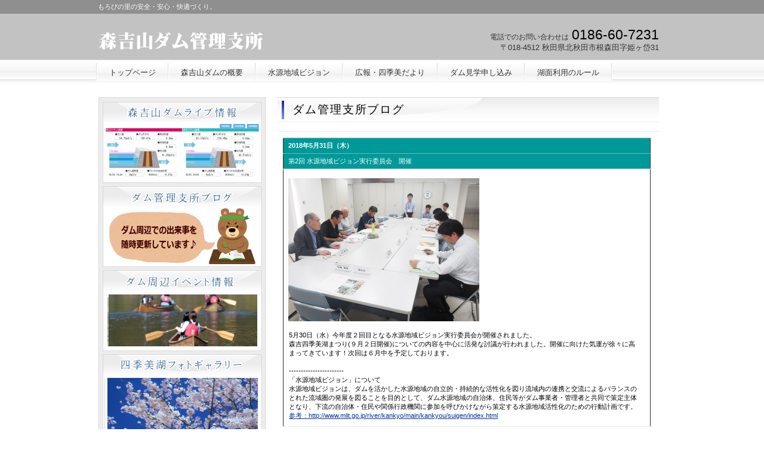

--- FILE ---
content_type: text/html
request_url: https://www.thr.mlit.go.jp/noshiro/kasen/moriyoshi/dam_blog201805.html
body_size: 9964
content:
<!DOCTYPE HTML PUBLIC "-//W3C//DTD HTML 4.01 Transitional//EN" "http://www.w3.org/TR/html4/loose.dtd">
<HTML lang="ja">
<HEAD>
<meta http-equiv="Content-Type" content="text/html; charset=Shift_JIS">
<meta http-equiv="Content-Style-Type" content="text/css">
<META http-equiv="Content-Script-Type" content="text/javascript">
<meta name="GENERATOR" content="JustSystems Homepage Builder Version 17.0.1.0 for Windows">
<META name="Description" content="森吉山ダム管理支所へのアクセス方法">
<META name="Keywords" content="森吉山ダム">
<TITLE>ブログ - 森吉山ダム管理支所</TITLE>
<LINK rel="stylesheet" href="hpbparts.css" type="text/css" id="hpbparts">
<LINK rel="stylesheet" href="container_6Ea_2c_spec.css" type="text/css" id="hpbcontainer">
<LINK rel="stylesheet" href="main_6Ea_2c.css" type="text/css" id="hpbmain">
<LINK rel="stylesheet" href="user.css" type="text/css" id="hpbuser">
</HEAD>
<BODY id="hpb-template-06-05a-01" class="hpb-layoutset-02">
<DIV id="hpb-skip"><A href="#hpb-title">本文へスキップ</A></DIV>
<!-- container -->
<DIV id="hpb-container">
  <!-- header -->
  <DIV id="hpb-header">
    <DIV id="hpb-headerMain">
      <H1>もろびの里の安全・安心・快適づくり。</H1>
    </DIV>
    <DIV id="hpb-headerLogo"><A href="index.html">森吉山ダム管理支所</A></DIV>
    <DIV id="hpb-headerExtra1">
      <P class="tel"><SPAN>電話でのお問い合わせは</SPAN>0186-60-7231</P>
      <P class="address">〒018-4512 秋田県北秋田市根森田字姫ヶ岱31</P>
    </DIV>
  </DIV>
  <!-- header end --><!-- inner -->
  <DIV id="hpb-inner">
    <!-- wrapper -->
    <DIV id="hpb-wrapper">
      <!-- page title -->
      <DIV id="hpb-title">
        <H2><SPAN class="ja">ダム管理支所ブログ</SPAN><SPAN class="en">access</SPAN></H2>
      </DIV>
      <!-- page title end --><!-- main -->
      <DIV id="hpb-main">
        <!-- access -->
        <DIV align="left">
          <TABLE id="HPB_DIARY_TABLE4T" width="400" cellspacing="15" cellpadding="0" border="0">
            <TBODY>
              <TR>
                <TD>
                <TABLE width="100%" border="1" cellspacing="2" cellpadding="2">
                  <TBODY>
                    <TR>
                      <TD id="HPB_DIARY_DATE" align="center" bgcolor="009999" class="hpb_diary_date"><FONT color="#ffffff"><B>2018年5月31日（木）</B></FONT></TD>
                    </TR>
                    <TR>
                      <TD id="HPB_DIARY_TITLE" align="center" bgcolor="009999" class="hpb_diary_title"><FONT color="#ffffff">第2回&nbsp;水源地域ビジョン実行委員会　開催</FONT></TD>
                    </TR>
                    <TR>
                      <TD id="HPB_DIARY_TEXT" class="hpb_diary_contents"><IMG id="HPB_DIARY_IMG0" src="20180531.JPG" width="320" height="240" border="0" vspace="10">
                      <P><FONT color="000000">5月30日（水）今年度２回目となる水源地域ビジョン実行委員会が開催されました。<br>
                      森吉四季美湖まつり(９月２日開催)についての内容を中心に活発な討議が行われました。開催に向けた気運が徐々に高まってきています！次回は６月中を予定しております。<br>
                      </FONT><BR>
                      <FONT color="000000"><font color="#000000">-----------------------</font><BR>
                      <FONT color="#000000">「水源地域ビジョン」について<BR>
                      水源地域ビジョンは、ダムを活かした水源地域の自立的・持続的な活性化を図り流域内の連携と交流によるバランスのとれた流域圏の発展を図ることを目的として、ダム水源地域の自治体、住民等がダム事業者・管理者と共同で策定主体となり、下流の自治体・住民や関係行政機関に参加を呼びかけながら策定する水源地域活性化のための行動計画です。</FONT><BR>
                      <FONT color="#000000"><a href="http://www.mlit.go.jp/river/kankyo/main/kankyou/suigen/index.html" target="_blank">参考：http://www.mlit.go.jp/river/kankyo/main/kankyou/suigen/index.html</a></FONT></FONT></P>
                      </TD>
                    </TR>
                  </TBODY>
                </TABLE>
                </TD>
              </TR>
              <TR>
                <TD>
                <TABLE width="100%" border="1" cellspacing="2" cellpadding="2">
                  <TBODY>
                    <TR>
                      <TD id="HPB_DIARY_DATE" align="center" bgcolor="009999" class="hpb_diary_date"><FONT color="#ffffff"><B>2018年5月30日（水）</B></FONT></TD>
                    </TR>
                    <TR>
                      <TD id="HPB_DIARY_TITLE" align="center" bgcolor="009999" class="hpb_diary_title"><FONT color="#ffffff">ダム見学の模型</FONT></TD>
                    </TR>
                    <TR>
                      <TD id="HPB_DIARY_TEXT" class="hpb_diary_contents"><IMG id="HPB_DIARY_IMG0" src="20180530.jpg" width="377" height="286" border="0" vspace="10">
                      <P><FONT color="000000">今年度もダム見学のお申し込みをいただき、誠にありがとうございます！</FONT><BR>
                      <FONT color="000000">ダム見学時に洪水調節の仕組みを紹介している模型ですが、網場（あば）が加わりバージョンアップしました。</FONT><BR>
                      <FONT color="231F20">大雨による被害は洪水氾濫だけではなく、流出してきた樹木による被害も大きくなります。</FONT><FONT color="231F20">森吉山ダムでは、この網場で流木を捕捉することにより、ダム下流の流木被害を軽減する貯木の効果もあります。</FONT><BR>
                      <FONT color="231F20">ダム見学の際にはミニチュア版ですが、実際に効果をご覧ください。</FONT></P>
                      </TD>
                    </TR>
                  </TBODY>
                </TABLE>
                </TD>
              </TR>
              <TR>
                <TD>
                <TABLE width="100%" border="1" cellspacing="2" cellpadding="2">
                  <TBODY>
                    <TR>
                      <TD id="HPB_DIARY_DATE" align="center" bgcolor="009999" class="hpb_diary_date"><FONT color="#ffffff"><B>2018年5月28日（月）</B></FONT></TD>
                    </TR>
                    <TR>
                      <TD id="HPB_DIARY_TITLE" align="center" bgcolor="009999" class="hpb_diary_title"><FONT color="#ffffff">ダム広報館での展示情報</FONT></TD>
                    </TR>
                    <TR>
                      <TD id="HPB_DIARY_TEXT" class="hpb_diary_contents"><IMG src="image/201805281.jpg" border="0" style="border-top-width : 0px;border-left-width : 0px;border-right-width : 0px;border-bottom-width : 0px;" width="320" height="240">
                      <P><FONT color="000000">現在、森吉山ダム広報館の展示コーナーでは合川俳句会の皆さんが昨年の秋、ダムに訪れ、周辺を散策した後に詠まれた句が10数点展示されています。</FONT><BR>
                      <FONT color="000000">俳句は人それぞれ様々な解釈をして楽しんでほしいという会の皆さんの意向により、解説文などはありませんが、どの句もダム湖周辺の情景が色濃く詠まれています。</FONT><BR>
                      <FONT color="000000">合川俳句会の皆さんの句を参考に、ダムにお越しの際は、ぜひ一句詠んでみてはいかがでしょうか？</FONT></P>
                      </TD>
                    </TR>
                  </TBODY>
                </TABLE>
                </TD>
              </TR>
              <TR>
                <TD>
                <TABLE width="100%" border="1" cellspacing="2" cellpadding="2">
                  <TBODY>
                    <TR>
                      <TD id="HPB_DIARY_DATE" align="center" bgcolor="009999" class="hpb_diary_date"><FONT color="#ffffff"><B>2018年5月25日（金）</B></FONT></TD>
                    </TR>
                    <TR>
                      <TD id="HPB_DIARY_TITLE" align="center" bgcolor="009999" class="hpb_diary_title"><FONT color="#ffffff">ダム湖上空の攻防</FONT></TD>
                    </TR>
                    <TR>
                      <TD id="HPB_DIARY_TEXT" class="hpb_diary_contents"><IMG id="HPB_DIARY_IMG0" src="20180525.jpg" width="319" height="240" border="0" vspace="10">
                      <P><FONT color="000000">撮影日：2018年5月16日</FONT><BR>
                      <FONT color="000000">撮影場所：森吉山大橋西岸にある駐車場</FONT><BR>
                      <FONT color="000000">撮影対象：トビとハシボソガラス</FONT><BR>
                      <BR>
                      <FONT color="000000">今年度も野鳥に詳しいAさんから、貴重な写真をご提供いただきました。</FONT><BR>
                      <FONT color="000000">ありがとうございます！</FONT><BR>
                      <BR>
                      <FONT color="000000">この写真は右のハシボソガラスが、トビを激しくモビングしているシーンとのことです。</FONT><BR>
                      <FONT color="000000">（モビングとは→小さい方が大きい方を集団で威嚇する野鳥用語）</FONT><BR>
                      <FONT color="000000">カラスは2羽いて、1羽のカラスは程なく森へ消えたそうですが、もう1羽のカラスは5分程、執拗にトビを追いかけ回していたそうです。</FONT><BR>
                      <FONT color="000000">もしかしたら、カラスの巣にトビが近づきすぎたのではないか、とAさんは話していました。</FONT><BR>
                      <FONT color="000000">ダム湖上空は視界も開けているので、飛び回っていてもずっと見てられるため、ダムはダイナミックな動きをする野鳥の観察に向いているのかもしれないとも話していました。</FONT><BR>
                      <FONT color="000000">夏に向けて、鳥も子育てに忙しそうですね^^　晴れた日には、双眼鏡片手に散策してみたいところです！</FONT></P>
                      </TD>
                    </TR>
                  </TBODY>
                </TABLE>
                </TD>
              </TR>
              <TR>
                <TD>
                <TABLE width="100%" border="1" cellspacing="2" cellpadding="2">
                  <TBODY>
                    <TR>
                      <TD id="HPB_DIARY_DATE" align="center" bgcolor="009999" class="hpb_diary_date"><FONT color="#ffffff"><B>2018年5月24日（木）</B></FONT></TD>
                    </TR>
                    <TR>
                      <TD id="HPB_DIARY_TITLE" align="center" bgcolor="009999" class="hpb_diary_title"><FONT color="#ffffff">2018年度　見学第１号</FONT></TD>
                    </TR>
                    <TR>
                      <TD id="HPB_DIARY_TEXT" class="hpb_diary_contents"><IMG id="HPB_DIARY_IMG0" src="20180524.JPG" width="320" height="240" border="0" vspace="10">
                      <P><FONT color="000000">5月23日（水）今年度１回目のダム見学会を行いました。</FONT><BR>
                      <FONT color="000000">ダム見学が趣味だという女性4人グループの皆さんで、東北各地のダムを巡っているとのことでした。</FONT><BR>
                      <FONT color="000000">パネルや模型を使った説明の後、監査廊へ入り、放流バルブ室や管理用発電機室等を見学していただきました。</FONT><BR>
                      <FONT color="000000">森吉山ダムは初めていらっしゃったそうですが、ゲートがない自然調節方式の洪水調節の仕組みにとても興味を持っていただきました。</FONT><BR>
                      <FONT color="000000">イベントや紅葉の時期にもまたお越しください！</FONT></P>
                      </TD>
                    </TR>
                  </TBODY>
                </TABLE>
                </TD>
              </TR>
              <TR>
                <TD>
                <TABLE width="100%" border="1" cellspacing="2" cellpadding="2">
                  <TBODY>
                    <TR>
                      <TD id="HPB_DIARY_DATE" align="center" bgcolor="009999" class="hpb_diary_date"><FONT color="#ffffff"><B>2018年5月23日（水）</B></FONT></TD>
                    </TR>
                    <TR>
                      <TD id="HPB_DIARY_TITLE" align="center" bgcolor="009999" class="hpb_diary_title"><FONT color="#ffffff">5月18～19日発生　前線に伴う降雨による洪水における森吉山ダムの効果</FONT></TD>
                    </TR>
                    <TR>
                      <TD id="HPB_DIARY_TEXT" class="hpb_diary_contents"><IMG id="HPB_DIARY_IMG0" src="180518_dam_blog.jpg" width="314" height="240" border="0" vspace="10">
                      <P><FONT color="000000">森</FONT><FONT color="#000000">吉山ダム上流域において、5月17日23時から降り続いた雨は、19日14時までに、ダム地点累加雨量で177㎜を記録しました。これは、同地点に降る5月雨量の約2倍にあたり、ダム流入量では最大で毎秒444m3（Ｈ24の管理開始以降第2位）の水がダムへ流れ込みました。<BR>
                      <BR>
                      ■森吉山ダムでは今回の洪水で、18日13時30分～19日6時50分までの、約18時間にわたり、1,403万m3、東京ドームに換算すると約11杯分の水を溜め込み、下流河川の水位上昇を緩和しました。<BR>
                      <BR>
                      ■森吉山ダムでの洪水貯留により、北秋田市阿仁前田地点(ダム下流約7㎞)では、ダムでの最大貯留により、河川水位を約85㎝低下させる効果があったものと推測されます。<BR>
                      <BR>
                      ■今回の出水概要<BR>
                      ・ダム流入量：444m3/s<BR>
                      ※H24以降では第2位、第1位はH25.9月463m3/s<BR>
                      <BR>
                      ・貯水位：EL166.52m<BR>
                      ※H24以降では最高貯水位を記録<BR>
                      <BR>
                      ・降雨量：177mm（ダム地点累加雨量）<BR>
                      ※5月の月間総雨量平均の2倍を超過する雨量<BR>
                      <BR>
                      ※本資料の各数値については速報値であり、今後の詳細調査で変わる場合があります。<BR>
                      <BR>
                      詳細はこちらから↓<BR>
                      <A href="http://www.thr.mlit.go.jp/noshiro/kasen/moriyoshi/dam_choryukouka.html" target="_blank">http://www.thr.mlit.go.jp/noshiro/kasen/moriyoshi/dam_choryukouka.html</A></FONT><FONT color="FFFFFF">小又川森吉山ダムの効果について（※速報値）</FONT></P>
                      </TD>
                    </TR>
                  </TBODY>
                </TABLE>
                </TD>
              </TR>
              <TR>
                <TD>
                <TABLE width="100%" border="1" cellspacing="2" cellpadding="2">
                  <TBODY>
                    <TR>
                      <TD id="HPB_DIARY_DATE" align="center" bgcolor="009999" class="hpb_diary_date"><FONT color="#ffffff"><B>2018年5月21日（月）</B></FONT></TD>
                    </TR>
                    <TR>
                      <TD id="HPB_DIARY_TITLE" align="center" bgcolor="009999" class="hpb_diary_title"><FONT color="#ffffff">管理開始以降、最も高い貯水位</FONT></TD>
                    </TR>
                    <TR>
                      <TD id="HPB_DIARY_TEXT" class="hpb_diary_contents"><IMG id="HPB_DIARY_IMG0" src="20180521.JPG" width="320" height="240" border="0" vspace="10">
                      <P><FONT color="000000">5月18日から19日にかけて降り続いた大雨は止みましたが、下流河川はまだ水位が高い状態が続きますので、引き続きご注意ください。</FONT><BR>
                      <BR>
                      <FONT color="000000">今回の洪水では速報値ですが、過去最大の貯水位（標高166.52ｍ）となりました。</FONT><BR>
                      <FONT color="000000">水が入り込んできた量は最大で1秒間に約444立方メートル（管理開始以降2番目の量）、その時に森吉山ダムに貯め込んだ洪水の調節量は1秒間に約358立方メートルとなりました。</FONT><BR>
                      <FONT color="000000">その他、今回の洪水に関する情報は新たな情報が入り次第お知らせします。</FONT></P>
                      </TD>
                    </TR>
                  </TBODY>
                </TABLE>
                </TD>
              </TR>
              <TR>
                <TD>
                <TABLE width="100%" border="1" cellspacing="2" cellpadding="2">
                  <TBODY>
                    <TR>
                      <TD id="HPB_DIARY_DATE" align="center" bgcolor="009999" class="hpb_diary_date"><FONT color="#ffffff"><B>2018年5月18日（金）</B></FONT></TD>
                    </TR>
                    <TR>
                      <TD id="HPB_DIARY_TITLE" align="center" bgcolor="009999" class="hpb_diary_title"><FONT color="#ffffff">洪水対応中</FONT></TD>
                    </TR>
                    <TR>
                      <TD id="HPB_DIARY_TEXT" class="hpb_diary_contents"><IMG id="HPB_DIARY_IMG0" src="201805181.JPG" width="320" height="240" border="0" vspace="10">
                      <P><FONT color="000000">昨日から降り続いている雨によって、森吉山ダムへの流入量が増加し、ダム管理支所では洪水警戒体制に入り対応中です。</FONT><BR>
                      ※下流河川の水位上昇にご注意ください。<BR>
                      </P>
                      </TD>
                    </TR>
                  </TBODY>
                </TABLE>
                </TD>
              </TR>
              <TR>
                <TD>
                <TABLE width="100%" border="1" cellspacing="2" cellpadding="2">
                  <TBODY>
                    <TR>
                      <TD id="HPB_DIARY_DATE" align="center" bgcolor="009999" class="hpb_diary_date"><FONT color="#ffffff"><B>2018年5月17日（木）</B></FONT></TD>
                    </TR>
                    <TR>
                      <TD id="HPB_DIARY_TITLE" align="center" bgcolor="009999" class="hpb_diary_title"><FONT color="#ffffff">貯水位による洪水吐からの波紋の違い</FONT></TD>
                    </TR>
                    <TR>
                      <TD id="HPB_DIARY_TEXT" class="hpb_diary_contents"><IMG id="HPB_DIARY_IMG0" src="201805172.jpg" width="446" height="336" border="0" vspace="10">
                      <P><FONT color="#000000">※森吉山ダムでは、前線に伴う降雨及び融雪等の影響により、流入量が増加し洪水吐からの越流が続いています。下流の河川では、今後の降雨の状況によっては、水位が急激に上昇する可能性がありますので、気象情報やダム情報に十分に注意してください。</FONT><BR>
                      <BR>
                      <FONT color="000000">森吉山ダムの常用洪水吐は、ダム放流量を調節するために、人が制御するゲートがなく、洪水の一部はダムに設けられた3m×3mの穴（常用洪水吐）から自然に越流していく方式です。</FONT><BR>
                      <FONT color="000000">ダムからの放流量はダムの貯水位（水圧）によって自然に(自動的に)変化していくため、貯水位によって洪水吐からの水の波紋の様子も異なります。</FONT><BR>
                      <FONT color="000000">貯水位が平常時満水位（EL156.70m）よりも1m前後高くなっているときは、綺麗な模様があらわれますので、写真撮影等の参考にしていただければと思います。</FONT><BR>
                      <BR>
                      <FONT color="000000">現在の森吉山ダムの貯水位は下記のライブ情報ページからご覧ください。</FONT><BR>
                      <FONT color="000000"><A href="http://www.thr.mlit.go.jp/noshiro/dam/live/f_live.htm" target="_blank">http://www.thr.mlit.go.jp/noshiro/dam/live/f_live.htm</A></FONT></P>
                      </TD>
                    </TR>
                  </TBODY>
                </TABLE>
                </TD>
              </TR>
              <TR>
                <TD>
                <TABLE width="100%" border="1" cellspacing="2" cellpadding="2">
                  <TBODY>
                    <TR>
                      <TD id="HPB_DIARY_DATE" align="center" bgcolor="009999" class="hpb_diary_date"><FONT color="#ffffff"><B>2018年5月16日（水）</B></FONT></TD>
                    </TR>
                    <TR>
                      <TD id="HPB_DIARY_TITLE" align="center" bgcolor="009999" class="hpb_diary_title"><FONT color="#ffffff">森吉四季美湖　桜を見る会</FONT></TD>
                    </TR>
                    <TR>
                      <TD id="HPB_DIARY_TEXT" class="hpb_diary_contents"><IMG id="HPB_DIARY_IMG0" src="20180516.JPG" width="320" height="240" border="0" vspace="10">
                      <P><FONT color="000000">5月13日（日）森吉四季美湖・様田公園にて、森吉四季美湖を守る会主催の「桜を見る会」が開催されました。</FONT><BR>
                      <FONT color="000000">森吉四季美湖を守る会では、7年前からヤマザクラなどの植樹を始め、観光ツアーのお客さんや、地元の前田小学校、森吉中学校、北鷹高校の子どもたちや、市内外の多くの皆さんと一緒に500本を超える植樹を行ってきました。</FONT><BR>
                      <FONT color="000000">今回は、初の桜を見る会を開き、広く市民の皆さんに新しい桜の名所を知ってもらおうと企画。佐藤慶博副会長は「次世代に桜で賑わう公園を贈りたい」と挨拶を述べられ、続いて来賓の津谷北秋田市長、佐藤直哉ダム管理支所長もお祝いと期待の言葉を述べられました。</FONT><BR>
                      <FONT color="000000">最後は、地元のオカリナサークル「オカリナ・ドナーチェ」の皆さんによる演奏で、丁度見頃を迎えていたベニヤマザクラと一緒に、参加者一同、未来の桜の名所に想いをはせました。</FONT></P>
                      </TD>
                    </TR>
                  </TBODY>
                </TABLE>
                </TD>
              </TR>
              <TR>
                <TD>
                <TABLE width="100%" border="1" cellspacing="2" cellpadding="2">
                  <TBODY>
                    <TR>
                      <TD id="HPB_DIARY_DATE" align="center" bgcolor="009999" class="hpb_diary_date"><FONT color="#ffffff"><B>2018年5月15日（火）</B></FONT></TD>
                    </TR>
                    <TR>
                      <TD id="HPB_DIARY_TITLE" align="center" bgcolor="009999" class="hpb_diary_title"><FONT color="#ffffff">春の植樹会</FONT></TD>
                    </TR>
                    <TR>
                      <TD id="HPB_DIARY_TEXT" class="hpb_diary_contents"><IMG id="HPB_DIARY_IMG0" src="20180515.JPG" width="320" height="240" border="0" vspace="10">
                      <P><FONT color="000000">5月12日（土）森吉四季美湖畔の様田地区で植樹会が行われました。</FONT><BR>
                      <FONT color="000000">これは、主催の秋田県信用組合と北秋田市が結んだ「地方創生包括連携協定」に基づく取り組みで、様田地区での植樹は今回が２回目となります。</FONT><BR>
                      <FONT color="000000">関連企業や団体、ボランティアの市民など約１８０名が参加し、ヤマザクラやイチョウの苗木約２７０本を植えました。</FONT><BR>
                      <FONT color="000000">参加した、四季美湖を守る会の佐藤副会長は「四季美湖の名前の通り、季節ごとに様々な花が咲く公園にしていきたい」と話していました。</FONT></P>
                      </TD>
                    </TR>
                  </TBODY>
                </TABLE>
                </TD>
              </TR>
              <TR>
                <TD>
                <TABLE width="100%" border="1" cellspacing="2" cellpadding="2">
                  <TBODY>
                    <TR>
                      <TD id="HPB_DIARY_DATE" align="center" bgcolor="009999" class="hpb_diary_date"><FONT color="#ffffff"><B>2018年5月11日（金）</B></FONT></TD>
                    </TR>
                    <TR>
                      <TD id="HPB_DIARY_TITLE" align="center" bgcolor="009999" class="hpb_diary_title"><FONT color="#ffffff">７年目のリスタート</FONT></TD>
                    </TR>
                    <TR>
                      <TD id="HPB_DIARY_TEXT" class="hpb_diary_contents"><IMG id="HPB_DIARY_IMG0" src="20180511.JPG" width="320" height="240" border="0" vspace="10">
                      <P><FONT color="000000">５月７日（月）第１回&nbsp;森吉山ダム水源地域ビジョン実行委員会が開催されました。</FONT><BR>
                      <FONT color="000000">発足から７年目となる今年のテーマは「リスタート」。</FONT><BR>
                      <FONT color="000000">今まで行ってきたことを見直し、原点に立ち返りつつも、水源地域活性化への取り組みを加速させようと様々な議題について意見が交わされました。</FONT><BR>
                      <FONT color="000000">その中で、７年間実行委員会を引っ張っていただいた、加藤寿（前）委員長から佐藤慶博（新）委員長へバトンが渡され新体制となることが満場一致で承認されました。</FONT><BR>
                      <FONT color="000000">また、今年度の森吉四季美湖まつりは９月２日（日）開催と決定しましたので、詳細な内容が決まり次第、お知らせしたいと思います。</FONT><BR>
                      <BR>
                      <FONT color="000000">-----------------------</FONT><BR>
                      <FONT color="000000">「水源地域ビジョン」について<BR>
                      水源地域ビジョンは、ダムを活かした水源地域の自立的・持続的な活性化を図り流域内の連携と交流によるバランスのとれた流域圏の発展を図ることを目的として、ダム水源地域の自治体、住民等がダム事業者・管理者と共同で策定主体となり、下流の自治体・住民や関係行政機関に参加を呼びかけながら策定する水源地域活性化のための行動計画です。</FONT><BR>
                      <FONT color="000000"><A href="http://www.mlit.go.jp/river/kankyo/main/kankyou/suigen/index.html" target="_blank">参考：http://www.mlit.go.jp/river/kankyo/main/kankyou/suigen/index.html</A></FONT></P>
                      </TD>
                    </TR>
                  </TBODY>
                </TABLE>
                </TD>
              </TR>
              <TR>
                <TD>
                <TABLE width="100%" border="1" cellspacing="2" cellpadding="2">
                  <TBODY>
                    <TR>
                      <TD id="HPB_DIARY_DATE" align="center" bgcolor="009999" class="hpb_diary_date"><FONT color="#ffffff"><B>2018年5月10日（木）</B></FONT></TD>
                    </TR>
                    <TR>
                      <TD id="HPB_DIARY_TITLE" align="center" bgcolor="009999" class="hpb_diary_title"><FONT color="#ffffff">花咲く季節</FONT></TD>
                    </TR>
                    <TR>
                      <TD id="HPB_DIARY_TEXT" class="hpb_diary_contents"><IMG id="HPB_DIARY_IMG0" src="20180510.JPG" width="320" height="240" border="0" vspace="10">
                      <P><FONT color="000000">森吉山ダム、広報館周辺では様々な花が咲いて皆さんをお待ちしています。</FONT><BR>
                      <FONT color="000000">最近では、黄色い菜の花やタンポポが風に揺れ、春の訪れを感じさせてくれますよ。</FONT><BR>
                      <FONT color="000000">今週末、12日（土）にヤマザクラ等の植樹会が行われる様田公園では、濃いピンクが鮮やかな八重桜が、これから見頃を迎えます。</FONT><BR>
                      <FONT color="000000">四季折々の景色が楽しめる四季美湖から、今日は花の話題でした。</FONT></P>
                      </TD>
                    </TR>
                  </TBODY>
                </TABLE>
                </TD>
              </TR>
              <TR>
                <TD>
                <TABLE width="100%" border="1" cellspacing="2" cellpadding="2">
                  <TBODY>
                    <TR>
                      <TD id="HPB_DIARY_DATE" align="center" bgcolor="009999" class="hpb_diary_date"><FONT color="#ffffff"><B>2018年5月9日（水）</B></FONT></TD>
                    </TR>
                    <TR>
                      <TD id="HPB_DIARY_TITLE" align="center" bgcolor="009999" class="hpb_diary_title"><FONT color="#ffffff">様田公園の鯉のぼりたち</FONT></TD>
                    </TR>
                    <TR>
                      <TD id="HPB_DIARY_TEXT" class="hpb_diary_contents"><IMG id="HPB_DIARY_IMG0" src="20180509.JPG" width="320" height="240" border="0" vspace="10">
                      <P><FONT color="000000">5月5日の子どもの日に合わせて、毎年恒例となった地元有志の方々による鯉のぼりが、今年も様田公園に掲げられました。</FONT><BR>
                      <FONT color="000000">ゴールデンウィークの連休中は多くの家族連れで賑わったそうです。</FONT><BR>
                      <FONT color="000000">昨年整備されたばかりの芝生の広場で、シートを広げてお弁当を食べていた方もいたのではないでしょうか？</FONT></P>
                      </TD>
                    </TR>
                  </TBODY>
                </TABLE>
                </TD>
              </TR>
              <TR>
                <TD>
                <TABLE width="100%" border="1" cellspacing="2" cellpadding="2">
                  <TBODY>
                    <TR>
                      <TD id="HPB_DIARY_DATE" align="center" bgcolor="009999" class="hpb_diary_date"><FONT color="#ffffff"><B>2018年5月7日（月）</B></FONT></TD>
                    </TR>
                    <TR>
                      <TD id="HPB_DIARY_TITLE" align="center" bgcolor="009999" class="hpb_diary_title"><FONT color="#ffffff">写真コンテスト受賞をきっかけに</FONT></TD>
                    </TR>
                    <TR>
                      <TD id="HPB_DIARY_TEXT" class="hpb_diary_contents"><IMG id="HPB_DIARY_IMG0" src="018.JPG" width="355" height="269" border="0" vspace="10">
                      <P><FONT color="000000">5月1日（火）ダムマイスターのkazu_ma様が森吉山ダムを訪れ、ダム見学等を体験していただきました。</FONT><BR>
                      <FONT color="000000">ダムマイスターとは、一般財団法人日本ダム協会が実施している制度で、広く一般の方々に、ダムの実態、役割、魅力などについて知って頂くために、それを支援する役割を持つ方々のことを指しています。</FONT><BR>
                      <FONT color="000000">（参考：<A href="http://damnet.or.jp/jdf/dam-meister.html" target="_blank">http://damnet.or.jp/jdf/dam-meister.html</A>）</FONT><BR>
                      <BR>
                      <FONT color="000000">今回の訪問は、日本ダム協会の写真コンテストにkazu_ma様が森吉山ダムを題材とした写真を応募し、受賞されたことのご報告をいただいたことがきっかけでした。</FONT><BR>
                      <FONT color="000000">見学中は様々な角度から撮影をしていただきました。普段は意識していない視点からの撮影で目から鱗がおちました。</FONT><FONT color="000000">またイベント等、機会があったら来たいというお話でした。</FONT><BR>
                      <FONT color="000000">この度はご来訪いただき、誠にありがとうございます。</FONT></P>
                      </TD>
                    </TR>
                  </TBODY>
                </TABLE>
                </TD>
              </TR>
              <TR>
                <TD>
                <TABLE width="100%" border="1" cellspacing="2" cellpadding="2">
                  <TBODY>
                    <TR>
                      <TD id="HPB_DIARY_DATE" align="center" bgcolor="009999" class="hpb_diary_date"><FONT color="#ffffff"><B>2018年5月1日（火）</B></FONT></TD>
                    </TR>
                    <TR>
                      <TD id="HPB_DIARY_TITLE" align="center" bgcolor="009999" class="hpb_diary_title"><FONT color="#ffffff">ウグイス鳴く&nbsp;森吉山ダム</FONT></TD>
                    </TR>
                    <TR>
                      <TD id="HPB_DIARY_TEXT" class="hpb_diary_contents"><IMG id="HPB_DIARY_IMG0" src="20180501.JPG" width="320" height="240" border="0" vspace="10">
                      <P><FONT color="000000">山の桜も満開になり、新緑のまぶしい季節となりました。</FONT><BR>
                      <FONT color="000000">ウグイスの「ホーホケキョ」という鳴き声が広報館入り口まで響き渡っています。</FONT><BR>
                      <FONT color="000000">ダムの越流もまだ続いていますので、ゴールデンウィーク後半は森吉山ダムにもお越しください（^^）♪</FONT></P>
                      </TD>
                    </TR>
                  </TBODY>
                </TABLE>
                </TD>
              </TR>
              <TR>
                <TD>
                <TABLE width="100%" border="1" cellspacing="2" cellpadding="2">
                  <TBODY>
                    <TR>
                      <TD id="HPB_DIARY_TITLE" bgcolor="#009999" class="hpb_diary_title"><FONT color="#ffffff">【過去のブログ記事はこちらです】</FONT></TD>
                    </TR>
                    <TR>
                      <TD><A href="dam_blog.html">■最新へ戻る<BR>
                      </A><A href="dam_blog201804.html">■2018年4月</A><BR>
                      <A href="dam_blog201803.html">■2018年3月</A><BR>
                      <A href="dam_blog201802.html">■2018年2月</A><BR>
                      <A href="dam_blog201801.html">■2018年1月</A><BR>
                      <A href="dam_blog201712.html">■2017年12月</A><BR>
                      <A href="dam_blog201711.html">■2017年11月</A><BR>
                      <A href="dam_blog201710.html">■2017年10月</A><BR>
                      <A href="dam_blog201709.html">■2017年9月</A><BR>
                      <A href="dam_blog201708.html">■2017年8月</A><BR>
                      <A href="dam_blog201707.html">■2017年7月</A><BR>
                      <A href="dam_blog201706.html">■2017年6月</A><A href="dam_blog201705.html"><BR>
                      ■2017年5月</A><A href="dam_blog201704.html"><BR>
                      ■2017年4月</A><A href="dam_blog2015.html"><BR>
                      ■2015年9月～2017年1月まで</A></TD>
                    </TR>
                  </TBODY>
                </TABLE>
                </TD>
              </TR>
            </TBODY>
          </TABLE>
          <BR>
          <HR>
        </DIV>
        <DIV id="pagetop"><A href="#hpb-container">このページの先頭へ</A></DIV>
        <!-- access end -->
      </DIV>
      <!-- main end -->
    </DIV>
    <!-- wrapper end --><!-- navi -->
    <DIV id="hpb-nav">
      <H3 class="hpb-c-index">ナビゲーション</H3>
      <UL>
        <LI id="nav-toppage"><A href="index.html"><SPAN class="en">top&nbsp;page</SPAN><SPAN class="ja">トップページ</SPAN></A> 
        <LI id="nav-estate"><A href="detail.html"><SPAN class="en">real&nbsp;estate</SPAN><SPAN class="ja">森吉山ダムの概要</SPAN></A> 
        <LI id="nav-company"><A href="suigen.html"><SPAN class="en">company</SPAN><SPAN class="ja">水源地域ビジョン</SPAN></A> 
        <LI id="nav-contact"><A href="shikimiko.html"><SPAN class="en">contact&nbsp;us</SPAN><SPAN class="ja">広報・四季美だより</SPAN></A> 
        <LI id="nav-access"><A href="kengaku2013.html"><SPAN class="en">access</SPAN><SPAN class="ja">ダム見学申し込み</SPAN></A> 
        <LI id="nav-komen"><A href="komen.html"><SPAN class="en">access</SPAN><SPAN class="ja">湖面利用のルール</SPAN></A> 
      </UL>
    </DIV>
    <!-- navi end --><!-- aside -->
    <DIV id="hpb-aside" align="center">
      <DIV id="banner">
        <H3 class="hpb-c-index">バナースペース</H3>
        <UL>
          <LI><A href="dam_p.html" id="banner-resort"></A><LI><A href="dam_blog.html" id="banner-special"></A><LI><a href="dam_i.html" id="dam_i" style="background-image : url(banner_6Ea_03_i11.png);"></a><LI><a href="photo_g.html" id="dam_blog" style="background-image : url(banner_6Ea_031.png);"></a><LI><A href="http://www.thr.mlit.go.jp/noshiro/" id="banner-pet" target="_blank" name="banner-pet2"></A></UL>
      </DIV>
      <BR>
      <A href="http://www.city.kitaakita.akita.jp/kankou/category/kankou_shisetsu/moriyoshi/2014-0515-02.html" target="_blank"><IMG src="image/08btn151111.gif" width="250" height="85" border="0" alt="森吉山ダム広報館"></A><BR>
      <A href="http://www.kitaakita-kankou.jp/" target="_blank"><IMG src="08btn15211.gif" width="250" height="80" border="0" alt="北秋田市観光情報 あきた北ナビ"></A><BR>
      <A href="http://www.river.go.jp/" target="_blank"><IMG src="08btn211111.gif" width="250" height="84" border="0" alt="トップ"></A><BR>
      <A href="https://www5.river.go.jp/" target="_blank"><IMG src="08btn21211.gif" width="250" height="80" border="0" alt="データ管理センター"></A><A href="http://damnet.or.jp/cgi-bin/binranB/JitenIndex.cgi" target="_blank"><IMG src="08btn15111.gif" width="250" height="59" border="0" alt="ダム事典 （日本ダム協会）"></A><BR>
      <A href="http://www.thr.mlit.go.jp/bumon/b00037/k00290/river-hp/kasen/dam_midokoro/damu_midokoro.html" target="_blank"><IMG src="image/touhoku_midokoro.gif" width="252" height="57" border="0" alt="国土計画"></A>
    </DIV>
    <!-- aside end -->
  </DIV>
  <BR>
  <!-- inner end --><!-- footer -->
  <DIV id="hpb-footer">
    <DIV id="hpb-footerMain">
      <P>copyright&copy;2015&nbsp;moriyoshizan-dam&nbsp;all&nbsp;rights&nbsp;reserved.</P>
    </DIV>
    <DIV id="hpb-footerExtra1">
      <H3 class="hpb-c-index">サブナビゲーション</H3>
      <UL>
        <LI><A href="privacy.html">プライバシーポリシー</A> 
      </UL>
    </DIV>
  </DIV>
  <!-- footer end -->
</DIV>
<!-- container end --></BODY>
</HTML>

--- FILE ---
content_type: text/css
request_url: https://www.thr.mlit.go.jp/noshiro/kasen/moriyoshi/hpbparts.css
body_size: 2643
content:
@charset "Shift_JIS";

/******************************
 * float clear
 ******************************/
.hpb-clear {
    clear: both;
}

.hpb-clearfix:after {
    content: ".";
    clear: both;
    height: 0;
    display: block;
    visibility: hidden;
}
.hpb-clearfix {
    zoom: 1; /* for IE6 */
}

/******************************
 * レイアウト コンテナ (div)
 ******************************/

/* 飾りなし 幅自動 */
.hpb-parts-cnt-01 {
    margin: 0px;
    padding: 0px;
    border: none;
    width: auto;
    float: none;
    clear: both;
}

/* 飾りなし 幅60px */
.hpb-parts-cnt-01-060 {
    margin: 0px;
    padding: 0px;
    border: none;
    width: 60px;
    float: left;
}

/* 飾りなし 幅120px */
.hpb-parts-cnt-01-120 {
    margin: 0px;
    padding: 0px;
    border: none;
    width: 120px;
    float: left;
}

/* 飾りなし 幅180px */
.hpb-parts-cnt-01-180 {
    margin: 0px;
    padding: 0px;
    border: none;
    width: 180px;
    float: left;
}

/* 飾りなし 幅240px */
.hpb-parts-cnt-01-240 {
    margin: 0px;
    padding: 0px;
    border: none;
    width: 240px;
    float: left;
}

/* 飾りなし 幅360px */
.hpb-parts-cnt-01-360 {
    margin: 0px;
    padding: 0px;
    border: none;
    width: 360px;
    float: left;
}

/* 線囲み 幅自動 */
.hpb-parts-cnt-02 {
    margin: 0px;
    padding: 0px;
    border-width: 1px;
    border-style: solid;
    width: auto;
    float: none;
    clear: both;
}

/* 線囲み 幅60px */
.hpb-parts-cnt-02-060 {
    margin: 0px;
    padding: 0px;
    border-width: 1px;
    border-style: solid;
    width: 60px;
    float: left;
}

/* 線囲み 幅120px */
.hpb-parts-cnt-02-120 {
    margin: 0px;
    padding: 0px;
    border-width: 1px;
    border-style: solid;
    width: 120px;
    float: left;
}

/* 線囲み 幅180px */
.hpb-parts-cnt-02-180 {
    margin: 0px;
    padding: 0px;
    border-width: 1px;
    border-style: solid;
    width: 180px;
    float: left;
}

/* 線囲み 幅240px */
.hpb-parts-cnt-02-240 {
    margin: 0px;
    padding: 0px;
    border-width: 1px;
    border-style: solid;
    width: 240px;
    float: left;
}

/* 線囲み 幅360px */
.hpb-parts-cnt-02-360 {
    margin: 0px;
    padding: 0px;
    border-width: 1px;
    border-style: solid;
    width: 360px;
    float: left;
}

/******************************
 * 見出し (h1-h6)
 ******************************/

/* 飾りなし */
.hpb-parts-hl-01 {
    margin: 0px;
    padding: 0px 0.2em;
    border: none !important;
    line-height: 1.2em;
}

/* 下線 1 */
.hpb-parts-hl-02 {
    margin: 0px;
    padding: 0px 0.2em;
    border-bottom-width: 1px !important;
    border-bottom-style: solid !important;
    border-top-style: none !important;
    border-right-style: none !important;
    border-left-style: none !important;
    line-height: 1.2em;
}

/* 下線 2 (2重線) */
.hpb-parts-hl-03 {
    margin: 0px;
    padding: 0px 0.2em;
    border-bottom-width: 3px !important;
    border-bottom-style: double !important;
    border-top-style: none !important;
    border-right-style: none !important;
    border-left-style: none !important;
    line-height: 1.2em;
}

/* 線囲み 1 */
.hpb-parts-hl-04 {
    margin: 0px;
    padding: 0px 0.2em;
    border-width: 1px !important;
    border-style: solid !important;
    line-height: 1.2em;
}

/* 線囲み 2 (2重線) */
.hpb-parts-hl-05 {
    margin: 0px;
    padding: 0px 0.2em;
    border-width: 3px !important;
    border-style: double !important;
    line-height: 1.2em;
}

/* 飾りつき 1 (左■付き) */
.hpb-parts-hl-06 {
    margin: 0px;
    padding: 0px 0px 0px 0.2em;
    border-left-width: 1.2em !important;
    border-left-style: solid !important;
    border-top-style: none !important;
    border-right-style: none !important;
    border-bottom-style: none !important;
    line-height: 1.2em;
}

/* 飾りつき 2 (左■付き＆下線) */
.hpb-parts-hl-07 {
    margin: 0px;
    padding: 0px 0px 0px 0.2em;
    border-left-width: 1.2em !important;
    border-left-style: solid !important;
    border-bottom-width: 2px !important;
    border-bottom-style: solid !important;
    border-top-style: none !important;
    border-right-style: none !important;
    line-height: 1.2em;
}

/* 飾りつき 3 (左■付き＆線囲み) */
.hpb-parts-hl-08 {
    margin: 0px;
    padding: 0px 0px 0px 0.2em;
    border-style: solid !important;
    border-width: 2px 2px 2px 1.2em !important;
    line-height: 1.2em;
}

/******************************
 * 文章枠 (div)
 ******************************/

/* 装飾なし */
.hpb-parts-cbox-01 {
    margin: 0px;
    padding: 5px;
    border: none;
}

/* 線囲み 1 (実線) */
.hpb-parts-cbox-02 {
    margin: 0px;
    padding: 4px;
    border-width: 1px;
    border-style: solid;
}

/* 線囲み 2 (点線) */
.hpb-parts-cbox-03 {
    margin: 0px;
    padding: 4px;
    border-width: 1px;
    border-style: dotted;
}

/* 線囲み 3 (2重線) */
.hpb-parts-cbox-04 {
    margin: 0px;
    padding: 2px;
    border-width: 3px;
    border-style: double;
}

/******************************
 * 写真/画像 (img)
 ******************************/

/* 余白なし */
.hpb-parts-img-01 {
    margin: 0px;
    padding: 0px;
    border: none;
    float: left;
}

/* 余白あり */
.hpb-parts-img-02 {
    margin: 0px;
    padding: 5px;
    border: none;
    float: left;
}

/* 写真ボックス 左寄せ配置用 */
.hpb-parts-img-03 {
    margin: 0px 5px 0px 0px !important;
    padding: 5px;
    border: none;
    float: left;
}

/* 写真ボックス 右寄せ配置用 */
.hpb-parts-img-04 {
    margin: 0px 0px 0px 5px !important;
    padding: 5px;
    border: none;
    float: right;
}

/* 複数写真ボックス 左端用 */
.hpb-parts-img-05 {
    margin: 0px;
    padding: 5px;
    border: none;
    float: left;
    clear: both;
}

/* 複数写真ボックス 2列目用 */
.hpb-parts-img-06 {
    margin: 0px;
    padding: 5px 5px 5px 0px;
    border: none;
    float: left;
}

/* 複数写真ボックス 左端・2行目用 */
.hpb-parts-img-07 {
    margin: 0px;
    padding: 0px 5px 5px 5px;
    border: none;
    float: left;
    clear: both;
}

/* 複数写真ボックス 2行目用 */
.hpb-parts-img-08 {
    margin: 0px;
    padding: 0px 5px 5px 0px;
    border: none;
    float: left;
}

/******************************
 * 水平線 (hr)
 ******************************/

/* 水平線 1 (実線・細) */
.hpb-parts-hr-01 {
    margin: 0.5em 0px;
    border-width: 1px 0px 0px 0px !important;
    border-top-style: solid !important;
}

/* 水平線 2 (実線・太) */
.hpb-parts-hr-02 {
    margin: 0.5em 0px;
    border-width: 2px 0px 0px 0px;
    border-top-style: solid;
}

/* 水平線 3 (点線・細) */
.hpb-parts-hr-03 {
    margin: 0.5em 0px;
    border-width: 1px 0px 0px 0px;
    border-top-style: dotted;
    height: 0px;
}

/* 水平線 4 (点線・太) */
.hpb-parts-hr-04 {
    margin: 0.5em 0px;
    border-width: 2px 0px 0px 0px;
    border-top-style: dotted;
    height: 0px;
}

/* 水平線 5 (破線・細) */
.hpb-parts-hr-05 {
    margin: 0.5em 0px;
    border-width: 1px 0px 0px 0px;
    border-top-style: dashed;
}

/* 水平線 6 (破線・太) */
.hpb-parts-hr-06 {
    margin: 0.5em 0px;
    border-width: 2px 0px 0px 0px;
    border-top-style: dashed;
}

/* 水平線 7 (2重線) */
.hpb-parts-hr-07 {
    margin: 0.5em 0px;
    border-width: 3px 0px 0px 0px;
    border-top-style: double;
}

/******************************
 * 写真ボックス (div)
 ******************************/

/* 飾りなし */
.hpb-parts-pbox-01 {
    margin: 5px;
    padding: 0px;
    border: none;
    text-align: left;
    width: auto;
    float: none;
    clear: both;
}

/* 飾りなし 画像幅60px */
.hpb-parts-pbox-01-060 {
    margin: 5px;
    padding: 0px 0px 5px 0px;
    border: none;
    text-align: left;
    width: 70px;
    float: left;
}

/* 飾りなし 画像幅120px */
.hpb-parts-pbox-01-120 {
    margin: 5px;
    padding: 0px 0px 5px 0px;
    border: none;
    text-align: left;
    width: 130px;
    float: left;
}

/* 飾りなし 画像幅180px */
.hpb-parts-pbox-01-180 {
    margin: 5px;
    padding: 0px 0px 5px 0px;
    border: none;
    text-align: left;
    width: 190px;
    float: left;
}

/* 飾りなし 画像幅240px */
.hpb-parts-pbox-01-240 {
    margin: 5px;
    padding: 0px 0px 5px 0px;
    border: none;
    text-align: left;
    width: 250px;
    float: left;
}

/* 線囲み */
.hpb-parts-pbox-02 {
    margin: 4px;
    padding: 0px;
    border-width: 1px;
    border-style: solid;
    text-align: left;
    width: auto;
    float: none;
}

/* 線囲み 画像幅60px */
.hpb-parts-pbox-02-060 {
    margin: 4px;
    padding: 0px 0px 5px 0px;
    border-width: 1px;
    border-style: solid;
    text-align: left;
    width: 70px;
    float: left;
}

/* 線囲み 画像幅120px */
.hpb-parts-pbox-02-120 {
    margin: 4px;
    padding: 0px 0px 5px 0px;
    border-width: 1px;
    border-style: solid;
    text-align: left;
    width: 130px;
    float: left;
}

/* 線囲み 画像幅180px */
.hpb-parts-pbox-02-180 {
    margin: 4px;
    padding: 0px 0px 5px 0px;
    border-width: 1px;
    border-style: solid;
    text-align: left;
    width: 190px;
    float: left;
}

/* 線囲み 画像幅240px */
.hpb-parts-pbox-02-240 {
    margin: 4px;
    padding: 0px 0px 5px 0px;
    border-width: 1px;
    border-style: solid;
    text-align: left;
    width: 250px;
    float: left;
}

/* 写真ボックス用 文章領域 */
.hpb-parts-pbox-desc {
    margin: 0px;
    padding: 5px 5px 0px 5px;
    border: none;
}

/******************************
 * 複数写真ボックス (div)
 ******************************/

/* 飾りなし 画像幅60px 横2x縦1 */
.hpb-parts-mpbox-01-2060 {
    margin: 5px;
    padding: 0px 0px 5px 0px;
    border: none;
    text-align: left;
    width: 135px;
    float: left;
}

/* 飾りなし 画像幅60px 横3x縦1 */
.hpb-parts-mpbox-01-3060 {
    margin: 5px;
    padding: 0px 0px 5px 0px;
    border: none;
    text-align: left;
    width: 200px;
    float: left;
}

/* 飾りなし 画像幅60px 横4x縦1 */
.hpb-parts-mpbox-01-4060 {
    margin: 5px;
    padding: 0px 0px 5px 0px;
    border: none;
    text-align: left;
    width: 265px;
    float: left;
}

/* 飾りなし 画像幅120px 横2x縦1 */
.hpb-parts-mpbox-01-2120 {
    margin: 5px;
    padding: 0px 0px 5px 0px;
    border: none;
    text-align: left;
    width: 255px;
    float: left;
}

/* 飾りなし 画像幅120px 横3x縦1 */
.hpb-parts-mpbox-01-3120 {
    margin: 5px;
    padding: 0px 0px 5px 0px;
    border: none;
    text-align: left;
    width: 380px;
    float: left;
}

/* 飾りなし 画像幅120px 横4x縦1 */
.hpb-parts-mpbox-01-4120 {
    margin: 5px;
    padding: 0px 0px 5px 0px;
    border: none;
    text-align: left;
    width: 505px;
    float: left;
}

/* 飾りなし 画像幅180px 横2x縦1 */
.hpb-parts-mpbox-01-2180 {
    margin: 5px;
    padding: 0px 0px 5px 0px;
    border: none;
    text-align: left;
    width: 375px;
    float: left;
}

/* 飾りなし 画像幅180px 横3x縦1 */
.hpb-parts-mpbox-01-3180 {
    margin: 5px;
    padding: 0px 0px 5px 0px;
    border: none;
    text-align: left;
    width: 560px;
    float: left;
}

/* 飾りなし 画像幅180px 横4x縦1 */
.hpb-parts-mpbox-01-4180 {
    margin: 5px;
    padding: 0px 0px 5px 0px;
    border: none;
    text-align: left;
    width: 745px;
    float: left;
}

/* 飾りなし 画像幅240px 横2x縦1 */
.hpb-parts-mpbox-01-2240 {
    margin: 5px;
    padding: 0px 0px 5px 0px;
    border: none;
    text-align: left;
    width: 495px;
    float: left;
}

/* 飾りなし 画像幅240px 横3x縦1 */
.hpb-parts-mpbox-01-3240 {
    margin: 5px;
    padding: 0px 0px 5px 0px;
    border: none;
    text-align: left;
    width: 740px;
    float: left;
}

/* 飾りなし 画像幅240px 横4x縦1 */
.hpb-parts-mpbox-01-4240 {
    margin: 5px;
    padding: 0px 0px 5px 0px;
    border: none;
    text-align: left;
    width: 985px;
    float: left;
}

/* 線囲み 画像幅60px 横2x縦1 */
.hpb-parts-mpbox-02-2060 {
    margin: 4px;
    padding: 0px 0px 5px 0px;
    border-width: 1px;
    border-style: solid;
    text-align: left;
    width: 135px;
    float: left;
}

/* 線囲み 画像幅60px 横3x縦1 */
.hpb-parts-mpbox-02-3060 {
    margin: 4px;
    padding: 0px 0px 5px 0px;
    border-width: 1px;
    border-style: solid;
    text-align: left;
    width: 200px;
    float: left;
}

/* 線囲み 画像幅60px 横4x縦1 */
.hpb-parts-mpbox-02-4060 {
    margin: 4px;
    padding: 0px 0px 5px 0px;
    border-width: 1px;
    border-style: solid;
    text-align: left;
    width: 265px;
    float: left;
}

/* 線囲み 画像幅120px 横2x縦1 */
.hpb-parts-mpbox-02-2120 {
    margin: 4px;
    padding: 0px 0px 5px 0px;
    border-width: 1px;
    border-style: solid;
    text-align: left;
    width: 255px;
    float: left;
}

/* 線囲み 画像幅120px 横3x縦1 */
.hpb-parts-mpbox-02-3120 {
    margin: 4px;
    padding: 0px 0px 5px 0px;
    border-width: 1px;
    border-style: solid;
    text-align: left;
    width: 380px;
    float: left;
}

/* 線囲み 画像幅120px 横4x縦1 */
.hpb-parts-mpbox-02-4120 {
    margin: 4px;
    padding: 0px 0px 5px 0px;
    border-width: 1px;
    border-style: solid;
    text-align: left;
    width: 505px;
    float: left;
}

/* 線囲み 画像幅180px 横2x縦1 */
.hpb-parts-mpbox-02-2180 {
    margin: 4px;
    padding: 0px 0px 5px 0px;
    border-width: 1px;
    border-style: solid;
    text-align: left;
    width: 375px;
    float: left;
}

/* 線囲み 画像幅180px 横3x縦1 */
.hpb-parts-mpbox-02-3180 {
    margin: 4px;
    padding: 0px 0px 5px 0px;
    border-width: 1px;
    border-style: solid;
    text-align: left;
    width: 560px;
    float: left;
}

/* 線囲み 画像幅180px 横4x縦1 */
.hpb-parts-mpbox-02-4180 {
    margin: 4px;
    padding: 0px 0px 5px 0px;
    border-width: 1px;
    border-style: solid;
    text-align: left;
    width: 745px;
    float: left;
}

/* 線囲み 画像幅240px 横2x縦1 */
.hpb-parts-mpbox-02-2240 {
    margin: 4px;
    padding: 0px 0px 5px 0px;
    border-width: 1px;
    border-style: solid;
    text-align: left;
    width: 495px;
    float: left;
}

/* 線囲み 画像幅240px 横3x縦1 */
.hpb-parts-mpbox-02-3240 {
    margin: 4px;
    padding: 0px 0px 5px 0px;
    border-width: 1px;
    border-style: solid;
    text-align: left;
    width: 740px;
    float: left;
}

/* 線囲み 画像幅240px 横4x縦1 */
.hpb-parts-mpbox-02-4240 {
    margin: 4px;
    padding: 0px 0px 5px 0px;
    border-width: 1px;
    border-style: solid;
    text-align: left;
    width: 985px;
    float: left;
}

/******************************
 * バナーリスト
 ******************************/

/* 文字型 1 */
.hpb-parts-blist-01 {
    margin: 0px;
    padding: 0px;
}
.hpb-parts-blist-01 ul {
    margin: 0px;
    padding: 5px 0px 0px 0px;
    list-style-type: none;
    text-align: center;
}
.hpb-parts-blist-01 li {
    padding: 0px 5px 5px 5px;
}
.hpb-parts-blist-01 li a {
    display: block;
    margin: 0px;
    padding: 5px;
    text-decoration: none;
    border-style: none;
}

/* 文字型 2 */
.hpb-parts-blist-02 {
    margin: 0px;
    padding: 0px;
}
.hpb-parts-blist-02 ul {
    margin: 0px;
    padding: 5px 0px 0px 0px;
    list-style-type: none;
    text-align: center;
}
.hpb-parts-blist-02 li {
    padding: 0px 5px 5px 5px;
}
.hpb-parts-blist-02 li a {
    display: block;
    margin: 0px;
    padding: 5px;
    text-decoration: none;
    border-width: 1px;
    border-style: solid;
}

/* 文字型 3 */
.hpb-parts-blist-03 {
    margin: 0px;
    padding: 0px;
}
.hpb-parts-blist-03 ul {
    margin: 0px;
    padding: 5px 0px 0px 0px;
    list-style-type: none;
    text-align: center;
}
.hpb-parts-blist-03 li {
    padding: 0px 5px 5px 5px;
}
.hpb-parts-blist-03 li a {
    display: block;
    margin: 0px auto;
    padding: 5px;
    text-decoration: none;
    border-left-width: 2em;
    border-left-style: solid;
    border-right-width: 2em;
    border-right-style: solid;
    border-top-width: 1px;
    border-top-style: solid;
    border-bottom-width: 1px;
    border-bottom-style: solid;
}

/* 画像付き 1 */
.hpb-parts-blist-04 {
    margin: 0px;
    padding: 0px;
}
.hpb-parts-blist-04 ul {
    margin: 0px;
    padding: 5px 0px 0px 0px;
    list-style-type: none;
    text-align: left;
}
.hpb-parts-blist-04 li {
    padding: 0px 5px 5px 5px;
}
.hpb-parts-blist-04 li a {
    display: block;
    margin: 0px;
    padding: 0px;
    text-decoration: none;
    border-style: none;
    height: 30px;
}
.hpb-parts-blist-04 li a img {
    margin: 0px;
    padding: 0px 5px 0px 0px;
    border: none;
    vertical-align: middle;
}

/* 画像付き 2 */
.hpb-parts-blist-05 {
    margin: 0px;
    padding: 0px;
}
.hpb-parts-blist-05 ul {
    margin: 0px;
    padding: 5px 0px 0px 0px;
    list-style-type: none;
    text-align: left;
}
.hpb-parts-blist-05 li {
    padding: 0px 5px 5px 5px;
}
.hpb-parts-blist-05 li a {
    display: block;
    margin: 0px;
    padding: 0px;
    text-decoration: none;
    border-width: 1px;
    border-style: solid;
    height: 30px;
}
.hpb-parts-blist-05 li a img {
    margin: 0px;
    padding: 0px 5px 0px 0px;
    border: none;
    vertical-align: middle;
}

/******************************
 * デフォルトスタイル設定
 ******************************/

.hpb-parts-cnt-style {
    text-align: left;
}

.hpb-parts-hl-style {
    border-color: #cccccc;
}

.hpb-parts-cbox-style {
    text-align: left;
}

.hpb-parts-hr-style {
    clear: both;
}

.hpb-parts-pbox-style {
    border-color: #cccccc;
}


--- FILE ---
content_type: text/css
request_url: https://www.thr.mlit.go.jp/noshiro/kasen/moriyoshi/container_6Ea_2c_spec.css
body_size: 2154
content:
@charset "Shift_JIS";

/* 要素リセット */
body{
    margin: 0;
    padding: 0;
    font-size: 75%;
    font-family: 'メイリオ' ,Meiryo, 'ヒラギノ角ゴ Pro W3' , 'Hiragino Kaku Gothic Pro' , 'ＭＳ Ｐゴシック' , 'Osaka' ,sans-serif;
    color: #000000; /* 標準文字色 */
    min-width: 968px;
}

/* Safari用ハック 文字サイズ調整 */
/*\*/
html:\66irst-child body{
    font-size: 70%;
}
/* end */

img{
    border-top: 0;
    border-right: 0;
    border-bottom: 0;
    border-left: 0;
}

/*--------------------------------------------------------
  レイアウト設定
--------------------------------------------------------*/
#hpb-container{
    background-image : url(wallppr006.gif);
    background-position: bottom left;
    background-repeat: repeat-x;
    padding-bottom: 10px;
}

#hpb-header{
    width: 968px;
    margin-left: auto;
    margin-right: auto;
    margin-bottom: 0;
    margin-top: -1px;
}

.hpb-layoutset-01 #hpb-header{
    height: 465px;
    background-image : url(moriyoshi.jpg);
    background-position: top left;
    background-repeat: no-repeat;
    position: relative;
}

#hpb-headerMain h1{
    margin-top: 0;
    margin-right: auto;
    margin-left: auto;
    font-weight: normal;
    font-size: 1em;
    color: #fff;
}

.hpb-layoutset-01 #hpb-headerMain h1{
    padding-top: 32px;
    padding-left: 23px;
}

.hpb-layoutset-02 #hpb-headerMain h1{
    padding-top: 0;
    padding-right: 0;
    padding-bottom: 0;
    padding-left: 8px;
    margin-bottom: 16px;
    line-height: 23px;
}

#hpb-headerLogo{
    width: 300px;
}

#hpb-headerLogo a{
    display: block;
    margin-top: 0;
    margin-right: 0;
    margin-bottom: 0;
    padding-top: 0;
    padding-right: 0;
    padding-bottom: 0;
    padding-left: 0;
    text-indent: -9999px;
    overflow: hidden;
    height: 54px;
    background-image : url(logo_6Ea_01.png);
    background-position: top left;
    background-repeat: no-repeat;
}

.hpb-layoutset-01 #hpb-headerLogo a{
    margin-left: 18px;
}

.hpb-layoutset-02 #hpb-headerLogo a{
    margin-left: 3px;
}

#hpb-headerExtra1{
    width: 350px;
    margin-top: 0;
    margin-right: 0;
    margin-bottom: 0;
    margin-left: 0;
    padding-top: 0;
    padding-right: 0;
    padding-bottom: 0;
    padding-left: 0;
    font-size: 1.2em;
}

.hpb-layoutset-01 #hpb-headerExtra1{
    position: absolute;
    right: 30px;
    bottom: 30px;
}

.hpb-layoutset-02 #hpb-headerExtra1{
    float: right;
    margin-top: -50px;
    padding-right: 20px;
}


#hpb-inner{
    width: 960px;
    margin-left: auto;
    margin-right: auto;
    position: relative;
    clear: both;
}

#hpb-wrapper{
    width: 630px;
    padding-top: 47px;
    float: right;
    padding-right: 15px;
}

.hpb-layoutset-02 #hpb-wrapper{
    padding-top: 70px;
}

.hpb-layoutset-01 #hpb-title{
    display: none;
}

#hpb-main{
    width: 639px;
    float: right;
    text-align: left;
}


.hpb-layoutset-01 #hpb-main{
    padding-top: 10px;
}

#hpb-aside{
    width: 280px;
    float: left;
    padding-top: 57px;
    padding-left: 5px;
    padding-bottom: 20px;
}

.hpb-layoutset-02 #hpb-aside{
    padding-top: 70px;
}

#hpb-footer{
    width: 960px;
    margin-left: auto;
    margin-right: auto;
    padding-top: 20px;
    clear: both;
}

#hpb-footer:after{
    content: ".";
    clear: both;
    height: 0;
    display: block;
    visibility: hidden;
}

/*--------------------------------------------------------
  デザイン設定
--------------------------------------------------------*/
/* 背景設定 */
.hpb-layoutset-01{
    background-image : url(fBg_6Ea_01.png);
    background-position: top left;
    background-repeat: repeat-x;
}

.hpb-layoutset-02{
    background-image : url(fBg_6Ea_02.png);
    background-position: top left;
    background-repeat: repeat-x;
}

/* コンテンツ配置領域 */


/*--------------------------------------------------------
  共通パーツデザイン設定
--------------------------------------------------------*/

/* ナビゲーション */

#hpb-nav ul{
    margin-top: 0;
    margin-right: 0;
    margin-bottom: 0;
    margin-left: 1px;
    padding-top: 0;
    padding-right: 2px;
    padding-left: 0;
    padding-bottom: 0;
    list-style-type: none;
    float: left;
    background-image : url(mainmenuItem_6Ea.png);
    background-position: top right;
    background-repeat: no-repeat;
}

#hpb-nav ul:after{
    content: ".";
    clear: both;
    height: 0;
    display: block;
    visibility: hidden;
}

#hpb-nav li{
    float: left;
    padding-left: 2px;
    display: inline;
    font-size: 13px;
    height: 32px;
    background-image : url(mainmenuItem_6Ea.png);
    background-position: top left;
    background-repeat: no-repeat;
}

#hpb-nav li a{
    display: block;
    height: 32px;
    text-align: center;
    line-height: 32px;
    padding-top: 1px;
    padding-left: 20px;
    padding-right: 20px;
}

#hpb-nav li span.en{
    display: none;
}

.hpb-layoutset-01 #hpb-nav{
    width: 960px;
    height: 32px;
    position: absolute;
    top: 0px;
    left: 0px;
    overflow: hidden;
}

.hpb-layoutset-02 #hpb-nav{
    width: 960px;
    height: 32px;
    position: absolute;
    top: 11px;
    left: 0px;
    overflow: hidden;
}

* html #hpb-nav li a{
    /* ie6用ハック */
    display: inline-block;
}

#hpb-nav a:link{
    background-image : url(mainmenu_6Ea.png);
    background-position: top left;
    background-repeat: repeat-x;
}
#hpb-nav a:visited{
    background-image : url(mainmenu_6Ea.png);
    background-position: top left;
    background-repeat: repeat-x;
}
#hpb-nav a:hover{
    background-image : url(mainmenu_6Ea_on.png);
    background-position: top left;
    background-repeat: repeat-x;
}
#hpb-nav a:active{
    background-image : url(mainmenu_6Ea_on.png);
    background-position: top left;
    background-repeat: repeat-x;
}

#hpb-nav h3.hpb-c-index{
    height: 1px;
    margin: 0;
    padding: 0;
    overflow: hidden;
    text-indent: -9999px;
    background: none;
}



#hpb-headerExtra1 p.tel{
    /* 電話番号の文字設定 */
    margin-top: 0;
    margin-right: 0;
    margin-bottom: 0;
    margin-left: 0;
    padding-top: 0;
    padding-right: 0;
    padding-bottom: 0;
    padding-left: 0;
    font-size: 1.7em;
    text-align: right;
}

#hpb-headerExtra1 p.tel span{
    /* 電話番号の「TEL」文字設定 */
    font-size: 12px;
    padding-right: 5px;
    color: #333333;
    font-weight: normal;
}

#hpb-headerExtra1 p.address{
    /* 住所文字設定 */
    margin-top: 0;
    margin-right: 0;
    margin-bottom: 0;
    margin-left: 0;
    padding-top: 0;
    padding-right: 0;
    padding-bottom: 0;
    padding-left: 0;
    line-height: 12px;
    text-align: right;
    color: #333333;
}
